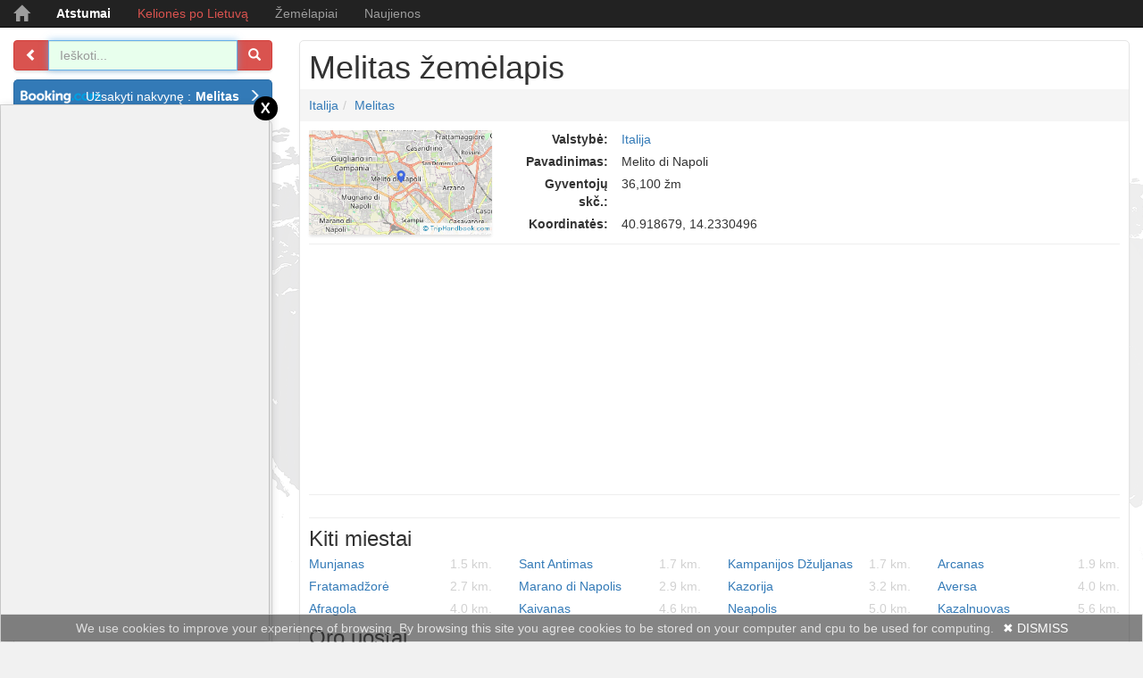

--- FILE ---
content_type: text/html; charset=UTF-8
request_url: https://zemelapis.lt/zemelapiai/melitas
body_size: 6933
content:
<!DOCTYPE html><html lang="lt"><head><meta http-equiv="content-type" content="text/html; charset=utf-8" /><title>Melitas | Zemelapis.lt</title><meta name="description" content="Lietuvos, europos ir pasaulio Melitas." /><meta name="keywords" content="Melitas" /><meta name="viewport" content="width=device-width, initial-scale=1, shrink-to-fit=no"><meta name="robots" content="all" /><base href="https://zemelapis.lt" /><link rel="icon" href="/resources2/i/favicon.ico" type="image/x-icon" /><link rel="shortcut icon" href="/resources2/i/favicon.ico" type="image/x-icon" /><script async src="https://www.googletagmanager.com/gtag/js?id=G-83Q3E5FTEH"></script><script>window.dataLayer=window.dataLayer || []; function gtag(){dataLayer.push(arguments);} gtag('js', new Date()); gtag('config', 'G-83Q3E5FTEH');</script><link href="/resources2/c/bootstrap.min.css" rel="stylesheet" type="text/css" /><link href="/resources2/c/helper.css?20260121" rel="stylesheet" type="text/css" /><link href="/resources2/c/s.css?2026012117" rel="stylesheet" type="text/css" /><meta property="og:site_name" content="Žemėlapis"/><meta property="og:title" content="Melitas | Zemelapis.lt"/><meta property="og:description" content="Lietuvos, europos ir pasaulio Melitas."/><meta property="og:image" content="https://zemelapis.lt/resources2/i/custom/facebook.png"/><meta property="og:image:url" content="https://zemelapis.lt/resources2/i/custom/facebook.png"/><meta property="og:image:width" content="589"/><meta property="og:image:height" content="589"/><script type="application/ld+json">{"@context": "https://schema.org", "@type": "WebSite", "name": "Žemėlapis", "url": "https://Zemelapis.lt"}</script><link rel="manifest" href="/manifest.json"><script>if ('serviceWorker' in navigator) {window.addEventListener("load", ()=>{navigator.serviceWorker.register("/resources2/j/service-worker.js"); console.log("Service worker registered. Success");});} else {console.log("Service worker not registered.");};</script><script src="/resources2/j/jquery.min.js"></script><script src="/resources2/j/bootstrap.min.js" async defer="defer"></script></head><body><nav class="navbar navbar-inverse navbar-fixed-top"><div class="container"><div class="navbar-header"><button type="button" class="navbar-toggle collapsed" data-toggle="collapse" data-target="#navbar" aria-expanded="false" aria-controls="navbar"><span class="sr-only">Toggle navigation</span><span class="icon-bar"></span><span class="icon-bar"></span><span class="icon-bar"></span></button><a class="navbar-brand t-t-c" href="/" title="zemelapis.lt"><span class="glyphicon glyphicon-home" aria-hidden="true"></span></a></div><div id="navbar" class="collapse navbar-collapse"><ul class="nav navbar-nav"><li class=""><a href="/atstumai" title="Atstumai" class="c-wi f-b">Atstumai</a></li><li class=""><a href="https://triphandbook.com/lt" class="color-redi" target="_blank" rel="nofollow" title="Kelionės po Lietuvą">Kelionės po Lietuvą</a></li><li class=""><a href="/zemelapiai" title="Žemėlapiai">Žemėlapiai</a></li><li class=""><a href="http://blog.zemelapis.lt" title="Naujienos">Naujienos</a></li></ul></div></div></nav><div id="map"></div><div id="wrapper" class="pos-a"><div class="container pos-r"><div class="row"><div class="col-sm-3"><div class="box bsh-b-g bg-w p-0 m-10_0 pos-r b-n" style="overflow: visible !important;"><form id="frmSearch" onsubmit="return false;" action="get"><div class="input-group input-group-md"><span class="input-group-btn"><button class="btn btn-danger btn-list" type="button" title="Rodyti/slėpti turinį"><span class="glyphicon glyphicon glyphicon-chevron-left" aria-hidden="true"></span></button></span><input id="search" name="search" onclick="window.location='/'" type="text" class="form-control" placeholder="Ieškoti..." autofocus autocomplete="off" /><span class="input-group-btn"><button class="btn btn-danger" type="submit" id="btnSearch" title="Ieškoti"><span class="glyphicon glyphicon-search" aria-hidden="true"></span></button></span></div></form></div><div class="box bsh-b-g bg-w p-0 m-10_0 pos-r b-n"><div class="btn-group-vertical col-xs-12 col-sm-12 p-0" role="group"><a class="btn btn-primary booking-com t-a-r" href="https://www.booking.com/searchresults.html?aid=346338&lang=lt&label=zemelapis.lt_button_top_left/zemelapiai/melitas&latitude=40.918679&longitude=14.2330496&radius=50" rel="nofollow" target="_blank" title="Viešbučių rezervavimas">Užsakyti nakvynę :<strong class="m-l5">Melitas</strong><span class="glyphicon glyphicon-menu-right m-l10 m-t3" aria-hidden="true"></span></a><a class="btn btn-primary aff booking-com d-ni t-a-r f-b" href="/viesbuciai" rel="nofollow" target="_blank" title="Viešbučių paieška žemėlapyje">Užsakyti nakvynę:<strong class="m-l5">-</strong><span class="glyphicon glyphicon-menu-right m-l10 m-t3" aria-hidden="true"></span><span class="glyphicon glyphicon-menu-right m-t3" aria-hidden="true"></span></a><a class="btn btn-success triphandbook-com t-a-r d-ni f-b" onclick="goToTripHandbook()" title="Žiūrėti ką galiu aplankyti">Lankytinos vietos<span class="numberCircle" id="place-counter">?</span><span class="glyphicon glyphicon-menu-right m-l10 m-t3" aria-hidden="true"></span><span class="glyphicon glyphicon-menu-right m-t3" aria-hidden="true"></span></a><style type="text/css">.numberCircle {border-radius: 50%; width: 28px; height: 22px; padding: 3px; background: #000; border: 2px solid black; color: white; text-align: center; font: 12px Arial, sans-serif; font-weight: bold; display: inline-block; margin-left:10px;}</style><a class="btn btn-warning t-a-r d-ni copy-clipboard f-b" onclick="copyToClipboard(document.location.href)" title="Kopijuoti maršruto nuorodą">Kopijuoti maršruto nuorodą<span class="glyphicon glyphicon-link m-l10 m-t3" aria-hidden="true"></span></a></div></div><script>function copyToClipboard(text) {var aux=document.createElement("input"); aux.setAttribute("value", text); document.body.appendChild(aux); aux.select(); document.execCommand("copy"); document.body.removeChild(aux); alert('Maršruto nuoroda nukopijuota: \n\r' + text);} function goToTripHandbook(){var query=[]; var url='https://triphandbook.com/lt/loading/'; $(document).find('input[name=search]').each(function(){var val=$(this).val(); if (val) query.push(val);}); url=url + query.join('-'); window.open(url, "_blank");};</script><div class="box bsh-b-g bg-w m-10_0 pos-r p-5"><strong><button class="btn btn-default b-n color-red glyphicon glyphicon-eye-close p-0 p-r5" type="button"></button>Rėmėjų nuorodos</strong><hr class="m-5_0" /><div class="row m-t5 m-b5"><div class="col-lg-12"><script async src="//pagead2.googlesyndication.com/pagead/js/adsbygoogle.js"></script><ins class="adsbygoogle" style="display:block" data-ad-client="ca-pub-5080135926233021" data-ad-slot="5104131304" data-ad-format="auto"></ins><script>(adsbygoogle=window.adsbygoogle || []).push({});</script></div></div></div></div><div class="col-sm-9"><div class="box bsh-b-g bg-w p-10 m-10_0 pos-r m-b40"><h1 class="m-t0 m-b0">Melitas žemėlapis</h1><div class="row"><div class="col-xs-12 p-l0 p-r0"><ol class="breadcrumb m-b5 m-t5"><li class="f-c "><a href="/zemelapiai/italija" title="Italija">Italija</a></li><li class="f-c "><a href="/zemelapiai/melitas" title="Melitas">Melitas</a></li></ol></div></div><div class="row"><div class="col-xs-12 col-sm-3"><img class="col-xs-12 col-sm-12 cur-p m-t5 m-b10 p-0 bsh-b-g img-fast hide-all" title="Rodyti tik žemėlapį" rel="/resources2/i/maps/melitas.png" src="/resources2/i/pixel.png" alt="žemėlapis" /></div><div class="col-xs-12 col-sm-4"><div class="row m-t5"><strong class="col-xs-6 col-sm-5 t-a-r">Valstybė:</strong><a href="/zemelapiai/italija" class="t-a-l" title="Italijos žemėlapis">Italija</a></div><div class="row m-t5"><strong class="col-xs-6 col-sm-5 t-a-r">Pavadinimas:</strong><span class="t-a-l">Melito di Napoli</span></div><div class="row m-t5"><strong class="col-xs-6 col-sm-5 t-a-r">Gyventojų skč.:</strong><span class="t-a-l">36,100 žm</span></div><div class="row m-t5"><strong class="col-xs-6 col-sm-5 t-a-r">Koordinatės:</strong><span class="t-a-l">40.918679, 14.2330496</span></div></div><div class="col-xs-12 col-sm-2"></div><div class="col-xs-12 col-sm-3 t-a-c"></div></div><hr class="m-t0 m-b0" /><script async src="//pagead2.googlesyndication.com/pagead/js/adsbygoogle.js"></script><ins class="adsbygoogle" style="display:block" data-ad-client="ca-pub-5080135926233021" data-ad-slot="5104131304" data-ad-format="auto"></ins><script>(adsbygoogle=window.adsbygoogle || []).push({});</script><hr class="m-t0 m-b5" /><script src="https://www.booking.com/affiliate/prelanding_sdk"></script><div id="bookingAffiliateWidget_1cf071ac-b1d1-443f-b10b-36d78d33dcf3">&nbsp;</div><script>var zoom=9; var latitude=40.918679; var longitude=14.2330496; (function () {var BookingAffiliateWidget=new Booking.AffiliateWidget({"iframeSettings": {"selector": "bookingAffiliateWidget_1cf071ac-b1d1-443f-b10b-36d78d33dcf3", "responsive": true}, "widgetSettings": {"ss": "", "latitude": latitude, "longitude": longitude, "zoom": 9, "customMarkerTitle": ""}});})();</script><hr class="m-t0 m-b5" /><h3 class="m-t10 m-b0">Kiti miestai</h3><div class="row"><a class="col-xs-6 col-sm-3 no-break o-h m-t5" href="/zemelapiai/munjanas" title="Atstumas iki Munjanas">Munjanas<span class="f-r c-d1">1.5 km.</span></a><a class="col-xs-6 col-sm-3 no-break o-h m-t5" href="/zemelapiai/sant-antimas" title="Atstumas iki Sant Antimas">Sant Antimas<span class="f-r c-d1">1.7 km.</span></a><a class="col-xs-6 col-sm-3 no-break o-h m-t5" href="/zemelapiai/kampanijos-dzuljanas" title="Atstumas iki Kampanijos Džuljanas">Kampanijos Džuljanas<span class="f-r c-d1">1.7 km.</span></a><a class="col-xs-6 col-sm-3 no-break o-h m-t5" href="/zemelapiai/arcanas" title="Atstumas iki Arcanas">Arcanas<span class="f-r c-d1">1.9 km.</span></a><a class="col-xs-6 col-sm-3 no-break o-h m-t5" href="/zemelapiai/fratamadzore" title="Atstumas iki Fratamadžorė">Fratamadžorė<span class="f-r c-d1">2.7 km.</span></a><a class="col-xs-6 col-sm-3 no-break o-h m-t5" href="/zemelapiai/marano-di-napolis" title="Atstumas iki Marano di Napolis">Marano di Napolis<span class="f-r c-d1">2.9 km.</span></a><a class="col-xs-6 col-sm-3 no-break o-h m-t5" href="/zemelapiai/kazorija" title="Atstumas iki Kazorija">Kazorija<span class="f-r c-d1">3.2 km.</span></a><a class="col-xs-6 col-sm-3 no-break o-h m-t5" href="/zemelapiai/aversa" title="Atstumas iki Aversa">Aversa<span class="f-r c-d1">4.0 km.</span></a><a class="col-xs-6 col-sm-3 no-break o-h m-t5" href="/zemelapiai/afragola" title="Atstumas iki Afragola">Afragola<span class="f-r c-d1">4.0 km.</span></a><a class="col-xs-6 col-sm-3 no-break o-h m-t5" href="/zemelapiai/kaivanas" title="Atstumas iki Kaivanas">Kaivanas<span class="f-r c-d1">4.6 km.</span></a><a class="col-xs-6 col-sm-3 no-break o-h m-t5" href="/zemelapiai/neapolis" title="Atstumas iki Neapolis">Neapolis<span class="f-r c-d1">5.0 km.</span></a><a class="col-xs-6 col-sm-3 no-break o-h m-t5" href="/zemelapiai/kazalnuovas" title="Atstumas iki Kazalnuovas">Kazalnuovas<span class="f-r c-d1">5.6 km.</span></a></div><h3 class="m-t10 m-b0">Oro uostai</h3><div class="row"><a class="col-xs-6 col-sm-3 no-break o-h m-t5" href="/zemelapiai/naples-tarptautinis-oro-uostas" title="Atstumas iki Naples tarptautinis oro uostas ">Naples tarptautinis oro uostas<span class="f-r c-d1">3.8 km.</span></a><a class="col-xs-6 col-sm-3 no-break o-h m-t5" href="/zemelapiai/grazzanise-oro-uostas" title="Atstumas iki Grazzanise oro uostas ">Grazzanise oro uostas<span class="f-r c-d1">12.6 km.</span></a><a class="col-xs-6 col-sm-3 no-break o-h m-t5" href="/zemelapiai/salerno-costa-d-amalfi-oro-uostas" title="Atstumas iki Salerno Costa d'Amalfi oro uostas ">Salerno Costa d'Amalfi oro uostas<span class="f-r c-d1">41.0 km.</span></a><a class="col-xs-6 col-sm-3 no-break o-h m-t5" href="/zemelapiai/foggia-gino-lisa-oro-uostas" title="Atstumas iki Foggia "Gino Lisa" oro uostas ">Foggia "Gino Lisa" oro uostas<span class="f-r c-d1">76.5 km.</span></a><a class="col-xs-6 col-sm-3 no-break o-h m-t5" href="/zemelapiai/latina-oro-uostas" title="Atstumas iki Latina oro uostas ">Latina oro uostas<span class="f-r c-d1">81.2 km.</span></a><a class="col-xs-6 col-sm-3 no-break o-h m-t5" href="/zemelapiai/amendola-oro-uostas" title="Atstumas iki Amendola oro uostas ">Amendola oro uostas<span class="f-r c-d1">88.3 km.</span></a><a class="col-xs-6 col-sm-3 no-break o-h m-t5" href="/zemelapiai/ciampino-g-b-pastine-tarptautinis-oro-uostas" title="Atstumas iki Ciampino–G. B. Pastine tarptautinis oro uostas ">Ciampino–G. B. Pastine tarptautinis oro uostas<span class="f-r c-d1">104.5 km.</span></a><a class="col-xs-6 col-sm-3 no-break o-h m-t5" href="/zemelapiai/pescara-tarptautinis-oro-uostas" title="Atstumas iki Pescara tarptautinis oro uostas ">Pescara tarptautinis oro uostas<span class="f-r c-d1">104.6 km.</span></a><a class="col-xs-6 col-sm-3 no-break o-h m-t5" href="/zemelapiai/pratica-di-mare-oro-uostas" title="Atstumas iki Pratica Di Mare oro uostas ">Pratica Di Mare oro uostas<span class="f-r c-d1">105.8 km.</span></a><a class="col-xs-6 col-sm-3 no-break o-h m-t5" href="/zemelapiai/guidonia-oro-uostas" title="Atstumas iki Guidonia oro uostas ">Guidonia oro uostas<span class="f-r c-d1">107.0 km.</span></a><a class="col-xs-6 col-sm-3 no-break o-h m-t5" href="/zemelapiai/urbe-oro-uostas" title="Atstumas iki Urbe oro uostas ">Urbe oro uostas<span class="f-r c-d1">114.7 km.</span></a><a class="col-xs-6 col-sm-3 no-break o-h m-t5" href="/zemelapiai/leonardo-da-vinci-fiumicino-oro-uostas" title="Atstumas iki Leonardo da Vinci–Fiumicino oro uostas ">Leonardo da Vinci–Fiumicino oro uostas<span class="f-r c-d1">119.6 km.</span></a></div><div class="row m-t5"><p class="p-t5 m-l10 t-a-c">Lietuvos, europos ir pasaulio Melitas.</p></div><script type="text/javascript">var place={lat: '40.918679', lng: '14.2330496', zoom: 14, mapType:'ROADMAP', latNE: '40.9325598', lngNE: '14.2449849', latSW: '40.9051109', lngSW: '14.2133248'};</script></div></div></div></div></div><nav class="navbar navbar-inverse navbar-fixed-bottom display-sm-none" style="z-index: 999; opacity: 0.6"><div class="container m-t5"><span class="c-d1">Žemėlapiai:&nbsp;</span><a class="m-r5" href="/zemelapiai/vilnius" title="Vilniaus zemelapis">Vilnius</a><a class="m-r5" href="/zemelapiai/kaunas" title="Kauno zemelapis">Kaunas</a><a class="m-r5" href="/zemelapiai/klaipeda" title="Klaipedos zemelapis">Klaipėda</a><a class="m-r5" href="/zemelapiai/siauliai" title="Siauliu zemelapis">Šiauliai</a><a class="m-r5" href="/zemelapiai/alytus" title="Alytaus zemelapis">Alytus</a><a class="m-r5" href="/zemelapiai/panevezys" title="Panevezio zemelapis">Panevėžys</a><a class="m-r5" href="https://skaiciuokle.lt" target="_blank" title="Skaiciuotuvas">Skaičiuotuvas</a><a class="m-r5" href="https://rodo.lt" target="_blank" title="TV Programa">TV Programa</a><a class="m-r5" href="https://sudoku.lt" target="_blank" title="Sudoku internetu">Sudoku</a><span class="pull-right c-d1"><span class="d-n cur-p" title="Žemėlapio centrinės koordinatės">@<input type="text" class="c-d1 m-r10 m-l5 cur-p" id="lat-lng" value="00.0000, 00.0000" /></span>&copy; 2026 zemelapis.lt</span></div><style>.cookie-block {position: fixed;left: 0;bottom: 0;width: 100%;display: none;border: solid 1px #d1d1d1;background: #323232;color: #d1d1d1;} .cookie-block div {display: block;margin: 5px 10px;text-align: center;} .cookie-block div a {color: #D6D6D6; display: inline-block; margin-left: 10px;} .cookie-block div a {color: white;}</style><div class="cookie-block"><div>We use cookies to improve your experience of browsing. By browsing this site you agree cookies to be stored on your computer and cpu to be used for computing.<a href="#" title="Dismiss">&#10006; DISMISS</a></div></div><script>var browsingPolicy={selBlock: $('.cookie-block'), selButton: $('.cookie-block a'), init: function() {var self=browsingPolicy; if (localStorage.hideBlock) return; self.show(); $(self.selButton).click(function(){self.hide(); localStorage.hideBlock=true; return false;});}, show: function() {var self=browsingPolicy; $(self.selBlock).fadeIn('slow');}, hide: function() {var self=browsingPolicy; $(self.selBlock).fadeOut('fast');}}; browsingPolicy.init();</script></nav><div class="modal fade" id="myModal" tabindex="-1" role="dialog" aria-hidden="true"><div class="modal-dialog" role="document"><div class="modal-content"><div class="modal-header text-danger"><h3 class="modal-title t-a-c" id="exampleModalLabel">Svarbus pranešimas</h3><button style="position: relative;top: -25px;" type="button" class="close" data-dismiss="modal" aria-label="Close"><span aria-hidden="true">&times;</span></button></div><div class="modal-body t-a-c">Paieškos paslauga yra<b class="m-l5">dalinai atjungta</b>.<br/>(<i>Galite ieškoti tik jau kt. žmonių surastus atstumus</i>)<br/>Rekomenduojame naudotis:<p class="t-a-c"><a class="m-0_5 f-b" href="https://triphandbook.com/lt/distances?utm_source=zemelapis.lt/atstumai&utm_medium=domain&utm_campaign=redirect" title="Atstumai tarp miestu" target="_blank">triphandbook.com</a><br/><a class="m-0_5 f-b" href="https://atstumai.lt" title="Atstumai" target="_blank">atstumai.lt</a></p>svetainėmis, kol nebus įjungta pilna paieška.<hr/><iframe style="width:100%" height="315" src="https://www.youtube.com/embed/Bhb4Lc9909s" allow="accelerometer; autoplay; encrypted-media; gyroscope; picture-in-picture" allowfullscreen></iframe>Norėdami sužinoti, kada bus išspręstos problemos sekite mus zemelapis.lt facebook paskyroje.<hr/><div class="fb-page" data-href="https://www.facebook.com/zemelapislt" data-small-header="true" data-adapt-container-width="true" data-hide-cover="false" data-show-facepile="true"><blockquote cite="https://www.facebook.com/zemelapislt" class="fb-xfbml-parse-ignore"><a href="https://www.facebook.com/zemelapislt">Zemelapis.lt</a></blockquote></div></div><div class="modal-footer"><button type="button" class="btn btn-danger" data-dismiss="modal">Uždaryti</button></div></div></div></div><script src="/resources2/j/ie10-viewport-bug-workaround.js" async defer="defer"></script><script src="https://maps.googleapis.com/maps/api/js?language=lt&amp;key="></script><script src="/xhr/minify/j/geo.map.v4.js?v2026012117"></script><script src="/resources2/j/j.js?v2026012117"></script><div id="fb-root"></div><script>(function(d, s, id) {var js, fjs=d.getElementsByTagName(s)[0]; if (d.getElementById(id)) return; js=d.createElement(s); js.id=id; js.src="//connect.facebook.net/en_US/sdk.js#xfbml=1&version=v2.3&appId=325757649895"; fjs.parentNode.insertBefore(js, fjs);}(document, 'script', 'facebook-jssdk'));</script><script>$(document).ready(function(){if (window.location.href.indexOf('oru-zemelapis')>0) {}}); $('div.box form, #map, img.hide-all').click(function() {$(document).trigger('map-load');}); $('input').keydown(function(){$(document).trigger('map-load');}); var loaded=false; $(document).on('map-load', null, function(){if (loaded===false) {if (typeof place !='undefined') {geo.map.init({id: 'map', lat: place.lat, lng: place.lng, mapTypeId: place.mapType, zoom: place.zoom, ext: {'zoom': true, 'overview': true, 'layers': true, 'directions': {'id': 'dir'}}}); if (typeof place.latNE !='undefined' && place.latNE !=0) {try {var bounds=null; bounds=new google.maps.LatLngBounds(); bounds.extend(new google.maps.LatLng(place.latNE, place.lngNE)); bounds.extend(new google.maps.LatLng(place.latSW, place.lngSW)); geo.map.fitBounds(bounds, 'map');} catch(e) {};}} else {geo.map.init({id: 'map', lat: '55.19141', lng: '24.25781', mapTypeId: 'ROADMAP', zoom: 7});} ; loaded=true;}});</script><link type="text/css" href="/xhr/minify/c/flags.css?20260121" rel="stylesheet" /><script>var adBlockEnabled=false; var testAd=document.createElement('div'); testAd.innerHTML='&nbsp;'; testAd.className='adsbox'; document.body.appendChild(testAd); window.setTimeout(function() {if (testAd.offsetHeight===0) {adBlockEnabled=true;} testAd.remove(); console.log('AdBlock Enabled? ', adBlockEnabled); if(typeof ga !=='undefined'){ga('send','event','adBlocker',adBlockEnabled,{'nonInteraction':1}); console.log('send event blocking ads');} else if(typeof _gaq !=='undefined'){_gaq.push(['_trackEvent','adBlocker',adBlockEnabled,undefined,undefined,true]);}}, 100);</script><script src="/xhr/minify/j/app.revocation.link.js"></script><style>._0x0 {position: fixed; bottom: -3px; width: 100%; text-align: center; pointer-events: none; background: transparent; z-index: 3;} ._0x0 .content {border:solid 1px #d8d8d8; border-width: 1px 1px 0 1px; display: inline-block; position: relative; pointer-events: auto; background: #f1f1f1;} ._0x0 .body {min-width: 100px; box-shadow: 1px 3px 10px 1px rgba(0,0,0,0.18); -webkit-box-shadow: 1px 3px 10px 1px rgba(0,0,0,0.18); -moz-box-shadow: 1px 3px 10px 1px rgba(0,0,0,0.18);} ._0x0 .close {width: 27px; height: 27px; border-radius: 64px; background-color: black; color:white; font-weight: normal; top: -10px; right: -10px; position: absolute; opacity: 1; visibility: visible; text-align: center;}</style><script>var ad0x0={types: ['300x250_left','300x250_right','728x90'], params: {'300x250_left': {'width':'300px','height':'250px','position':'left'}, '300x250_right': {'width':'300px','height':'250px','position':'right'}, '728x90': {'width':'728px','height':'90px','position':'center'}}, exec: function() {var self=ad0x0, rnd=Math.floor(Math.random() * self.types.length), params=self.params[self.types[rnd]]; $('._0x0 .body') .css('height', params.height) .css('width', params.width) .closest('._0x0') .css('text-align', params.position); if (params.position=='right') {console.log('right'); $('._0x0>.content>.close').css('left', '-10px');};}, is_mobile: function() {try{document.createEvent("TouchEvent"); return true;} catch(e){return false;}}};</script><div class="_0x0 d-n"><div class="content"><div class="body"><script async src="https://pagead2.googlesyndication.com/pagead/js/adsbygoogle.js?client=ca-pub-5080135926233021" crossorigin="anonymous"></script><ins class="adsbygoogle" style="display:block" data-ad-client="ca-pub-5080135926233021" data-ad-slot="2584162477" data-ad-format="auto" data-full-width-responsive="true"></ins></div><div style="" class="close" onclick="$(this).closest('._0x0').remove();">x</div></div></div><script>if (!ad0x0.is_mobile()) {$('._0x0').removeClass('d-n'); ad0x0.exec();} (adsbygoogle=window.adsbygoogle || []).push({});</script></body></html>

--- FILE ---
content_type: text/html; charset=utf-8
request_url: https://www.google.com/recaptcha/api2/aframe
body_size: 248
content:
<!DOCTYPE HTML><html><head><meta http-equiv="content-type" content="text/html; charset=UTF-8"></head><body><script nonce="9POrv9G0ekjjebb8uHp40A">/** Anti-fraud and anti-abuse applications only. See google.com/recaptcha */ try{var clients={'sodar':'https://pagead2.googlesyndication.com/pagead/sodar?'};window.addEventListener("message",function(a){try{if(a.source===window.parent){var b=JSON.parse(a.data);var c=clients[b['id']];if(c){var d=document.createElement('img');d.src=c+b['params']+'&rc='+(localStorage.getItem("rc::a")?sessionStorage.getItem("rc::b"):"");window.document.body.appendChild(d);sessionStorage.setItem("rc::e",parseInt(sessionStorage.getItem("rc::e")||0)+1);localStorage.setItem("rc::h",'1769010024644');}}}catch(b){}});window.parent.postMessage("_grecaptcha_ready", "*");}catch(b){}</script></body></html>